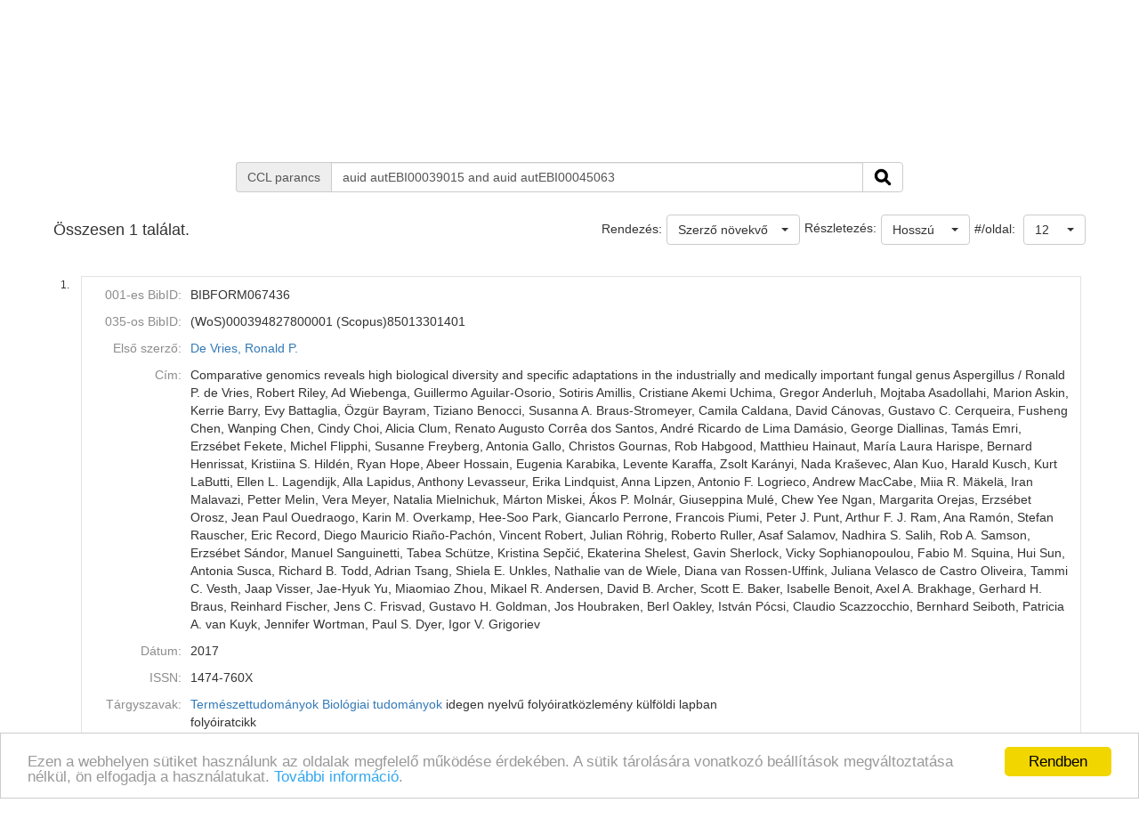

--- FILE ---
content_type: text/html;charset=UTF-8
request_url: https://ebib.lib.unideb.hu/ebib/CorvinaWeb?action=cclfind&whichform=cclsearchpage&resultview=long&ccltext=auid+autEBI00039015+and+auid+autEBI00045063
body_size: 7792
content:
<!DOCTYPE html PUBLIC "-//W3C//DTD HTML 4.01 Transitional//EN" "http://www.w3.org/TR/html4/loose.dtd">
<html><head><META http-equiv="Content-Type" content="text/html; charset=UTF-8"><meta name="viewport" content="width=device-width, initial-scale=1, maximum-scale=1, user-scalable=no"><meta http-equiv="Content-Type" content="text/html; charset=UTF-8"><meta http-equiv="Content-Script-Type" content="text/javascript"><meta http-equiv="Cache-Control" content="no-cache, no-store, must-revalidate"><meta http-equiv="Pragma" content="no-cache"><meta http-equiv="Expires" content="0"><meta http-equiv="X-UA-Compatible" content="IE=edge"><link rel="stylesheet" type="text/css" media="screen" href="css/main.css?v=2331" title="CorvinaWeb Style"><link rel="stylesheet" type="text/css" media="screen" href="css/tree.css" title="CorvinaWeb Style"><link rel="stylesheet" type="text/css" media="screen" href="css/center.css" title="CorvinaWeb Style"><link rel="shortcut icon" href="images/favicon.ico"><script src="script/main.js?v=2331" type="text/javascript"><!--a--></script><script src="script/yui-2.9.0/yahoo-min.js" type="text/javascript" charset="UTF-8"><!--a--></script><script src="script/yui-2.9.0/dom-min.js" type="text/javascript" charset="UTF-8"><!--a--></script><script src="script/yui-2.9.0/event-min.js" type="text/javascript" charset="UTF-8"><!--a--></script><script src="script/yui-2.9.0/connection-min.js" type="text/javascript" charset="UTF-8"><!--a--></script><script src="script/mytreeview.js" type="text/javascript" charset="UTF-8"><!--a--></script><script src="script/highlight.js" type="text/javascript" charset="UTF-8"><!--a--></script><script src="resources/jquery/1.11.1/jquery-1.11.1.min.js"></script><script src="resources/jquery/1.11.1/jquery-migrate-1.0.0.js"></script><script src="resources/cropit/jquery.cropit.js"></script><script src="resources/printElement/jquery.printElement.js" type="text/javascript"><!--a--></script><script src="resources/printElement/jquery.printElement.min.js" type="text/javascript"><!--a--></script><script src="resources/datatables/jquery.dataTables.min.js" type="text/javascript"><!--a--></script><script src="resources/datatables/jquery.dataTables.customOrder.js" type="text/javascript"><!--a--></script><script src="resources/datatables/dataTables.buttons.min.js" type="text/javascript"></script><script src="resources/datatables/buttons.flash.min.js" type="text/javascript"></script><script src="resources/datatables/jszip.min.js" type="text/javascript"></script><script src="resources/datatables/pdfmake.min.js" type="text/javascript"></script><script src="resources/datatables/vfs_fonts.js" type="text/javascript"></script><script src="resources/datatables/buttons.html5.min.js" type="text/javascript"></script><script src="resources/datatables/buttons.print.min.js" type="text/javascript"></script><link rel="stylesheet" type="text/css" href="resources/datatables/jquery.dataTables.css" media="screen"><link rel="stylesheet" type="text/css" href="resources/datatables/buttons.dataTables.min.css" media="screen"><script src="resources/fancybox/js/jquery.fancybox-1.3.4.pack.js" type="text/javascript"><!--a--></script><script src="resources/fancybox/js/jquery.easing-1.3.pack.js" type="text/javascript"><!--a--></script><script src="resources/fancybox/js/jquery.fancybox-1.3.4_patch_2.js" type="text/javascript"><!--a--></script><link rel="stylesheet" type="text/css" href="resources/fancybox/css/jquery.fancybox-1.3.4.css" media="screen"><script src="resources/jquery.ui/1.12.1/jquery-ui.js"></script><link rel="stylesheet" type="text/css" href="resources/jquery.ui/1.12.1/jquery-ui.min.css" media="screen"><link rel="stylesheet" type="text/css" href="resources/jquery.ui/1.12.1/custom.css" media="screen"><script src="resources/jquery.ui/datepicker/jquery.ui.datepicker-hu.js" type="text/javascript"></script><script type="text/javascript">
        $.widget.bridge('uitooltip', $.ui.tooltip);
      </script><meta name="viewport" content="width=device-width"><link href="resources/bootstrap/3.3.6/css/bootstrap.min.css" rel="stylesheet" type="text/css"><script src="resources/bootstrap/3.3.6/js/bootstrap.min.js"></script><link href="resources/bootstrap-select/1.12.4/css/bootstrap-select.min.css" rel="stylesheet" type="text/css" media="screen"><script src="resources/bootstrap-select/1.12.4/js/bootstrap-select.min.js"></script><script src="resources/jquery.raty/jquery.raty.min.js" type="text/javascript"><!--a--></script><script src="resources/clearbox/clearbox.js?dir=resources/clearbox&amp;lng=hu&amp;config=default" type="text/javascript"></script><script src="resources/pdfjs/build/pdf.js"></script><script src="resources/epubjs/0.3.88/epub-es5-min.js"></script><script src="resources/epubjs/jquery.ajax.arraybuffer.js"></script><link rel="stylesheet" type="text/css" href="resources/epubjs/0.3.88/style.css"><script src="resources/jsbarcode-v3.6.0/JsBarcode.all.min.js"></script><script type="text/javascript">
        var webpacLocale='hu';
      </script><script type="text/javascript">
          var cookie = {
          theme: 'script/cookie-alert/cookie.css',
          language: webpacLocale
          }
        </script><script type="text/javascript" src="script/cookie-alert/cookie-message.js"></script><script type="text/javascript" src="script/cookie-alert/cookie.js"></script><script type="text/javascript" src="resources/jquery.autocomplete/jquery.autocomplete.js"></script><script type="text/javascript" src="script/autocomplete.js"></script><link rel="stylesheet" type="text/css" href="resources/jquery.autocomplete/jquery.autocomplete.css"><link rel="stylesheet" type="text/css" href="" title="CorvinaWeb Style"><title>Találati lista | Tud&oacute;st&eacute;r</title><script type="text/javascript">

        var popupText = 'A biztonsági időkorlát hamarosan lejár és az oldal automatikusan újra fog töltődni!';
        var popupbutton = 'Időkorlát meghosszabbítása';

        $( document ).ready(function() {
        calcOffset();
        storeUserOnLoad();
        checkSession();
        buildSessionTimpoutPopup(popupText, popupbutton);
        });
      </script></head><body>
<nav class="navbar navbar-default" role="navigation"><div class="container"><div class="row"><div class="pull-right hidden-xs"><div id="top-right-menu"><div id="authenticateOrPatronData" onclick="authenticateOrPatronData(false, )" class="top-right-menu-item" style="font-weight: bold;" title="Olvas&oacute;i adatok">Bejelentkez&eacute;s</div><div class="top-right-menu-item"><select name="select" id="select_language" title="Nyelv be&aacute;ll&iacute;t&aacute;sa" onchange="setLoadingGif(); doUiLanguageChange(value);"><option value="0" selected>Magyar</option></select></div></div></div><div class="navbar-header"><button type="button" class="navbar-toggle collapsed" data-toggle="collapse" data-target="#main-menu-navbar-collapse"><span class="sr-only">Toggle navigation</span><span class="icon-bar"></span><span class="icon-bar"></span><span class="icon-bar"></span></button><div class="navbar-brand visible-xs">Tud&oacute;st&eacute;r</div><div class="visible-xs col-xs-12"><div class="pull-right"><div id="top-right-menu"><div id="authenticateOrPatronData" onclick="authenticateOrPatronData(false, )" class="top-right-menu-item" style="font-weight: bold;" title="Olvas&oacute;i adatok">Bejelentkez&eacute;s</div><div class="top-right-menu-item"><select name="select" id="select_language" title="Nyelv be&aacute;ll&iacute;t&aacute;sa" onchange="setLoadingGif(); doUiLanguageChange(value);"><option value="0" selected>Magyar</option></select></div></div></div></div></div><div class="collapse navbar-collapse" id="main-menu-navbar-collapse"><div class="row clickable" onclick="
                  setLoadingGif(); window.location.href='?action=advancedsearchpage'
                "><div class="visible-sm col-sm-2 text-center"><img src="images/monguz.png" width="100" alt="Monguz-logo"></div><div class="visible-md col-md-2 text-center"><img src="images/monguz.png" width="115" alt="Monguz-logo"></div><div class="visible-lg col-lg-2 text-center"><img src="images/monguz.png" width="130" alt="Monguz-logo"></div><div class="navbar-brand hidden-xs col-sm-9 col-md-9 col-lg-9"><span><big>Tud&oacute;st&eacute;r</big></span><h4 class="hidden-sm hidden-xs"></h4></div></div><ul class="nav navbar-nav"><li class="dropdown visible-sm"><a href="#" class="dropdown-toggle" data-toggle="dropdown" role="button" aria-haspopup="true" aria-expanded="false">Keres&eacute;s<span class="caret"></span></a><ul class="dropdown-menu"><li class=""><a onclick="setLoadingGif();" title="Egyszerű keres&eacute;s" href="CorvinaWeb?action=simplesearchpage" data-current="simplesearchpage">Egyszerű keres&eacute;s</a></li><li class=""><a onclick="setLoadingGif();" title="&Ouml;sszetett keres&eacute;s" href="CorvinaWeb?action=advancedsearchpage" data-current="advancedsearchpage">&Ouml;sszetett keres&eacute;s</a></li><li class=""><a onclick="setLoadingGif();" title="Parancsnyelvi keres&eacute;s, k&ouml;zvetlen CCL utas&iacute;t&aacute;s megad&aacute;s&aacute;val" href="CorvinaWeb?action=cclsearchpage" data-current="cclsearchpage">CCL keres&eacute;s</a></li></ul></li><li class="hidden-sm"><a onclick="setLoadingGif();" title="Egyszerű keres&eacute;s" href="CorvinaWeb?action=simplesearchpage" data-current="simplesearchpage">Egyszerű keres&eacute;s</a></li><li class="hidden-sm"><a onclick="setLoadingGif();" title="&Ouml;sszetett keres&eacute;s" href="CorvinaWeb?action=advancedsearchpage" data-current="advancedsearchpage">&Ouml;sszetett keres&eacute;s</a></li><li class="hidden-sm"><a onclick="setLoadingGif();" title="Parancsnyelvi keres&eacute;s, k&ouml;zvetlen CCL utas&iacute;t&aacute;s megad&aacute;s&aacute;val" href="CorvinaWeb?action=cclsearchpage" data-current="cclsearchpage">CCL keres&eacute;s</a></li><li><a onclick="setLoadingGif();" title="B&ouml;ng&eacute;sz&eacute;s" href="CorvinaWeb?action=scanform" data-current="scanform">B&ouml;ng&eacute;sz&eacute;s</a></li><li><a onclick="setLoadingGif();" title="Saj&aacute;t polc tartalma" href="CorvinaWeb?action=showbasket" data-current="showbasket">Saj&aacute;t polc tartalma<span id="menu_basket_size1" style="display:none;">
                        (<span id="menu_basket_size2">0</span>)
                        
                      </span></a></li><li><a onclick="setLoadingGif();" title="Kor&aacute;bbi keres&eacute;sek" href="CorvinaWeb?action=findhistory" data-current="findhistory">Kor&aacute;bbi keres&eacute;sek</a></li></ul></div></div></div></nav><div class="container"></div>  
  
  <div class="container"><form name="searchform" id="searchform" autocomplete="off" action="CorvinaWeb;jsessionid=4D6AA3B8C3C30EABDFD03B581A5C10F7" method="get"><input type="hidden" name="action" value="cclfind"><input type="hidden" name="whichform" value="cclsearchpage"><input type="hidden" name="currentpage" value="result"><div class="row"><div class="col-xs-12 col-sm-12  col-md-8 col-md-offset-2 col-lg-8 col-lg-offset-2"><div class="input-group"><span class="input-group-addon"><span class="hidden-xs">CCL parancs</span><span class="visible-xs">CCL</span></span><input type="text" class="form-control" name="ccltext" placeholder="keresőkifejez&eacute;s" value="auid autEBI00039015 and auid autEBI00045063"><span class="input-group-btn"><button class="btn btn-default" type="submit" onclick="setLoadingGif();"><img width="20" src="images/icons_search-128.png" alt="S"></button></span></div></div></div><script type="text/javascript">
      $( document ).ready(function() {
      fillSearchFormFromStorage();
      addClassByDataCurrent('bold','cclsearchpage');
      scrollToResults();
      });
    </script></form><br><script type="text/javascript">


      figyelni=['text', 'text0', 'text1', 'text2'];

      var extra = new Array();
      extra['text'] = "index";
      extra['text0'] = "index0";
      extra['text1'] = "index1";
      extra['text2'] = "index2";
      autofugg(figyelni,'#searchform','/WebPac-ebib/AutoCompleteServlet',extra);

      var extratomlist= new Array();

      extratomlist['index']=$('#index').val();
      extratomlist['index0']=$('#index0').val();
      extratomlist['index1']=$('#index1').val();
      extratomlist['index2']=$('#index2').val();
      function showValues() {
      var singleValues = $("#"+this.id ).val();
      extratomlist[''+this.id+'']=singleValues;
      }


      $(":checkbox, :radio").click(showValues);
      $("select").change(showValues);

    </script><div class="pageLocation" id="pageName"></div><form name="mainform" action="CorvinaWeb;jsessionid=4D6AA3B8C3C30EABDFD03B581A5C10F7" method="get"><div class="row"><table width="100%" border="0" cellspacing="0" cellpadding="0"><tr class="thead"><td class="thead_2of5"><div class="result-size">Összesen 1 találat.</div></td><td class="thead_4of5"><div class="pull-right"><span class="padding-5px">#/oldal:
    </span><select data-width="70px" name="pagesize" class="selectpicker" onchange="storeSearchFormData();setLoadingGif();document.mainform.action.value='perpage';document.mainform.perpage.value=document.mainform.pagesize.options[document.mainform.pagesize.selectedIndex].value;document.mainform.submit();"><option value="12" selected>12</option><option value="36">36</option><option value="60">60</option><option value="120">120</option></select></div><div class="pull-right"><div><select data-width="100" name="view" class="selectpicker pull-right" onchange="
            storeSearchFormData();setLoadingGif();
            document.mainform.action.value='resultviewsettings';
            document.mainform.resultview.value=value;
            document.mainform.submit();"><option value="short">R&ouml;vid</option><option value="long" selected>Hossz&uacute;</option><option value="marc">MARC</option></select><span class="padding-5px pull-right">Részletezés:</span></div></div><div class="pull-right"><span class="padding-5px">Rendezés:</span><select name="sort" data-width="auto" class="selectpicker" onchange="storeSearchFormData();setLoadingGif(); document.mainform.action.value='sort';document.mainform.submit();"><option value="0" selected>Szerző növekvő</option><option value="1">Szerző csökkenő</option><option value="2">C&iacute;m növekvő</option><option value="3">C&iacute;m csökkenő</option><option value="4">D&aacute;tum növekvő</option><option value="5">D&aacute;tum csökkenő</option></select></div></td></tr></table></div><input type="hidden" name="page" value="0"><input type="hidden" name="perpage" value="0"><input type="hidden" name="action" value="result"><input type="hidden" name="actualsearchset" value="FIND auid autEBI00039015 and auid autEBI00045063"><input type="hidden" name="actualsort" value="-1"><input type="hidden" name="language" value=""><input type="hidden" name="currentpage" value="result"><input type="hidden" name="text0" value=""><input type="hidden" name="index0" value=""><input type="hidden" name="whichform" value="cclsearchpage"><input type="hidden" name="showmenu" value=""><input type="hidden" name="itemOrder" value=""><input type="hidden" name="itemOrderAD" value=""><input type="hidden" name="resultview" value="long"><input type="hidden" name="recnum" value=""><input type="hidden" name="marcposition" value=""><input type="hidden" name="text0" value=""><input type="hidden" name="index0" value=""><input type="hidden" name="ccltext" value=""><input type="hidden" name="resultsize" value="1"></form><form name="tmpform"><script type="text/javascript">
      $(document).ready(function() {
      fancyBoxInit();
      });
    </script><br><div class="row"><table border="0" cellspacing="0" cellpadding="0" width="100%"><tr><td><table border="0" cellspacing="0" cellpadding="0" width="100%"><tr><td width="26" valign="top" class="item_num_back"><p>1.</p></td><td><table border="0" cellspacing="0" cellpadding="0" width="100%"><tr><td valign="middle" class="item_header"><table border="0" cellspacing="0" cellpadding="3" width="100%"><tr><td class="long_key">001-es BibID:</td><td class="long_value">BIBFORM067436 </td></tr><tr><td class="long_key">035-os BibID:</td><td class="long_value">(WoS)000394827800001  (Scopus)85013301401 </td></tr><tr><td class="long_key">Első szerző:</td><td class="long_value"><a href="javascript: { document.mainform.submit(); }" onclick="lookRecnum(74162,10)">De Vries, Ronald P.</a> </td></tr><tr><td class="long_key">C&iacute;m:</td><td class="long_value">Comparative genomics reveals high biological diversity and specific adaptations in the industrially and medically important fungal genus Aspergillus / Ronald P. de Vries, Robert Riley, Ad Wiebenga, Guillermo Aguilar-Osorio, Sotiris Amillis, Cristiane Akemi Uchima, Gregor Anderluh, Mojtaba Asadollahi, Marion Askin, Kerrie Barry, Evy Battaglia, &Ouml;zg&uuml;r Bayram, Tiziano Benocci, Susanna A. Braus-Stromeyer, Camila Caldana, David C&aacute;novas, Gustavo C. Cerqueira, Fusheng Chen, Wanping Chen, Cindy Choi, Alicia Clum, Renato Augusto Corr&ecirc;a dos Santos, Andr&eacute; Ricardo de Lima Dam&aacute;sio, George Diallinas, Tam&aacute;s Emri, Erzs&eacute;bet Fekete, Michel Flipphi, Susanne Freyberg, Antonia Gallo, Christos Gournas, Rob Habgood, Matthieu Hainaut, Mar&iacute;a Laura Harispe, Bernard Henrissat, Kristiina S. Hild&eacute;n, Ryan Hope, Abeer Hossain, Eugenia Karabika, Levente Karaffa, Zsolt Kar&aacute;nyi, Nada Kraševec, Alan Kuo, Harald Kusch, Kurt LaButti, Ellen L. Lagendijk, Alla Lapidus, Anthony Levasseur, Erika Lindquist, Anna Lipzen, Antonio F. Logrieco, Andrew MacCabe, Miia R. M&auml;kel&auml;, Iran Malavazi, Petter Melin, Vera Meyer, Natalia Mielnichuk, M&aacute;rton Miskei, &Aacute;kos P. Moln&aacute;r, Giuseppina Mul&eacute;, Chew Yee Ngan, Margarita Orejas, Erzs&eacute;bet Orosz, Jean Paul Ouedraogo, Karin M. Overkamp, Hee-Soo Park, Giancarlo Perrone, Francois Piumi, Peter J. Punt, Arthur F. J. Ram, Ana Ram&oacute;n, Stefan Rauscher, Eric Record, Diego Mauricio Ria&ntilde;o-Pach&oacute;n, Vincent Robert, Julian R&ouml;hrig, Roberto Ruller, Asaf Salamov, Nadhira S. Salih, Rob A. Samson, Erzs&eacute;bet S&aacute;ndor, Manuel Sanguinetti, Tabea Sch&uuml;tze, Kristina Sepčić, Ekaterina Shelest, Gavin Sherlock, Vicky Sophianopoulou, Fabio M. Squina, Hui Sun, Antonia Susca, Richard B. Todd, Adrian Tsang, Shiela E. Unkles, Nathalie van de Wiele, Diana van Rossen-Uffink, Juliana Velasco de Castro Oliveira, Tammi C. Vesth, Jaap Visser, Jae-Hyuk Yu, Miaomiao Zhou, Mikael R. Andersen, David B. Archer, Scott E. Baker, Isabelle Benoit, Axel A. Brakhage, Gerhard H. Braus, Reinhard Fischer, Jens C. Frisvad, Gustavo H. Goldman, Jos Houbraken, Berl Oakley, Istv&aacute;n P&oacute;csi, Claudio Scazzocchio, Bernhard Seiboth, Patricia A. van Kuyk, Jennifer Wortman, Paul S. Dyer, Igor V. Grigoriev </td></tr><tr><td class="long_key">D&aacute;tum:</td><td class="long_value">2017</td></tr><tr><td class="long_key">ISSN:</td><td class="long_value">1474-760X </td></tr><tr><td class="long_key">T&aacute;rgyszavak:</td><td class="long_value"><a href="javascript: { document.mainform.submit(); }" onclick="lookRecnum(74162,13)">Term&eacute;szettudom&aacute;nyok</a> <a href="javascript: { document.mainform.submit(); }" onclick="lookRecnum(74162,14)">Biol&oacute;giai tudom&aacute;nyok</a> idegen nyelvű foly&oacute;iratk&ouml;zlem&eacute;ny k&uuml;lf&ouml;ldi lapban<br>foly&oacute;iratcikk<br>biological diversity</td></tr><tr><td class="long_key">Megjelen&eacute;s:</td><td class="long_value">Genome Biology. - 18 : 28 (2017), p. 1-45. - </td></tr><tr><td class="long_key">Tov&aacute;bbi szerzők:</td><td class="long_value"><a href="javascript: { document.mainform.submit(); }" onclick="lookRecnum(74162,17)">Riley, Robert</a> <a href="javascript: { document.mainform.submit(); }" onclick="lookRecnum(74162,18)">Wiebenga, Ad</a> <a href="javascript: { document.mainform.submit(); }" onclick="lookRecnum(74162,19)">Aguilar-Osorio, Guillermo</a> <a href="javascript: { document.mainform.submit(); }" onclick="lookRecnum(74162,20)">Amillis, Sotiris</a> <a href="javascript: { document.mainform.submit(); }" onclick="lookRecnum(74162,21)">Akemi Uchima, Cristiane</a> <a href="javascript: { document.mainform.submit(); }" onclick="lookRecnum(74162,22)">Anderluh, Gregor</a> <a href="javascript: { document.mainform.submit(); }" onclick="lookRecnum(74162,23)">Asadollahi, Mojtaba</a> <a href="javascript: { document.mainform.submit(); }" onclick="lookRecnum(74162,24)">Askin, Marion</a> <a href="javascript: { document.mainform.submit(); }" onclick="lookRecnum(74162,25)">Barry, Kerrie</a> <a href="javascript: { document.mainform.submit(); }" onclick="lookRecnum(74162,26)">Battaglia, Evy</a> <a href="javascript: { document.mainform.submit(); }" onclick="lookRecnum(74162,27)">Bayram, &Ouml;zg&uuml;r</a> <a href="javascript: { document.mainform.submit(); }" onclick="lookRecnum(74162,28)">Benocci, Tiziano</a> <a href="javascript: { document.mainform.submit(); }" onclick="lookRecnum(74162,29)">Braus-Stromeyer, Susanna A.</a> <a href="javascript: { document.mainform.submit(); }" onclick="lookRecnum(74162,30)">Caldana, Camila</a> <a href="javascript: { document.mainform.submit(); }" onclick="lookRecnum(74162,31)">C&aacute;novas, David</a> <a href="javascript: { document.mainform.submit(); }" onclick="lookRecnum(74162,32)">Cerqueira, Gustavo C.</a> <a href="javascript: { document.mainform.submit(); }" onclick="lookRecnum(74162,33)">Chen, Fusheng</a> <a href="javascript: { document.mainform.submit(); }" onclick="lookRecnum(74162,34)">Chen, Wanping</a> <a href="javascript: { document.mainform.submit(); }" onclick="lookRecnum(74162,35)">Choi, Cindy</a> <a href="javascript: { document.mainform.submit(); }" onclick="lookRecnum(74162,36)">Clum, Alicia</a> <a href="javascript: { document.mainform.submit(); }" onclick="lookRecnum(74162,37)">Corr&ecirc;a dos Santos, Renato Augusto</a> <a href="javascript: { document.mainform.submit(); }" onclick="lookRecnum(74162,38)">Lima Dam&aacute;sio, Andr&eacute; Ricardo de</a> <a href="javascript: { document.mainform.submit(); }" onclick="lookRecnum(74162,39)">Diallinas, George</a> <a href="javascript: { document.mainform.submit(); }" onclick="lookRecnum(74162,40)">Emri Tam&aacute;s (1969-) (biol&oacute;gus)</a> <a href="javascript: { document.mainform.submit(); }" onclick="lookRecnum(74162,41)">Fekete Erzs&eacute;bet (1975-) (biotechnol&oacute;gus, egyetemi tan&aacute;r)</a> <a href="javascript: { document.mainform.submit(); }" onclick="lookRecnum(74162,42)">Flipphi, Michel (1964-)</a> <a href="javascript: { document.mainform.submit(); }" onclick="lookRecnum(74162,43)">Freyberg, Suzanne</a> <a href="javascript: { document.mainform.submit(); }" onclick="lookRecnum(74162,44)">Gallo, Antonia</a> <a href="javascript: { document.mainform.submit(); }" onclick="lookRecnum(74162,45)">Gournas, Christos</a> <a href="javascript: { document.mainform.submit(); }" onclick="lookRecnum(74162,46)">Habgood, Rob</a> <a href="javascript: { document.mainform.submit(); }" onclick="lookRecnum(74162,47)">Hainaut, Matthieu</a> <a href="javascript: { document.mainform.submit(); }" onclick="lookRecnum(74162,48)">Harispe, Mar&iacute;a Laura</a> <a href="javascript: { document.mainform.submit(); }" onclick="lookRecnum(74162,49)">Henrissat, Bernard</a> <a href="javascript: { document.mainform.submit(); }" onclick="lookRecnum(74162,50)">Hild&eacute;n, Kristiina S.</a> <a href="javascript: { document.mainform.submit(); }" onclick="lookRecnum(74162,51)">Hope, Ryan</a> <a href="javascript: { document.mainform.submit(); }" onclick="lookRecnum(74162,52)">Hossain, Abeer</a> <a href="javascript: { document.mainform.submit(); }" onclick="lookRecnum(74162,53)">Karabika, Eugenia</a> <a href="javascript: { document.mainform.submit(); }" onclick="lookRecnum(74162,54)">Karaffa Levente (1971-) (biotechnol&oacute;gus, egyetemi tan&aacute;r)</a> <a href="javascript: { document.mainform.submit(); }" onclick="lookRecnum(74162,55)">Kar&aacute;nyi Zsolt (1961-) (biostatisztikus, bioinformatikus)</a> <a href="javascript: { document.mainform.submit(); }" onclick="lookRecnum(74162,56)">Kraševec, Nada</a> <a href="javascript: { document.mainform.submit(); }" onclick="lookRecnum(74162,57)">Kuo, Alan</a> <a href="javascript: { document.mainform.submit(); }" onclick="lookRecnum(74162,58)">Kusch, Harald</a> <a href="javascript: { document.mainform.submit(); }" onclick="lookRecnum(74162,59)">LaButti, Kurt</a> <a href="javascript: { document.mainform.submit(); }" onclick="lookRecnum(74162,60)">Lagendijk, Ellen L.</a> <a href="javascript: { document.mainform.submit(); }" onclick="lookRecnum(74162,61)">Lapidus, Alla</a> <a href="javascript: { document.mainform.submit(); }" onclick="lookRecnum(74162,62)">Levasseur, Anthony</a> <a href="javascript: { document.mainform.submit(); }" onclick="lookRecnum(74162,63)">Lindquist, Erika</a> <a href="javascript: { document.mainform.submit(); }" onclick="lookRecnum(74162,64)">Lipzen, Anna</a> <a href="javascript: { document.mainform.submit(); }" onclick="lookRecnum(74162,65)">Logrieco, Antonio F.</a> <a href="javascript: { document.mainform.submit(); }" onclick="lookRecnum(74162,66)">MacCabe, Andrew</a> <a href="javascript: { document.mainform.submit(); }" onclick="lookRecnum(74162,67)">M&auml;kel&auml;, Miia R.</a> <a href="javascript: { document.mainform.submit(); }" onclick="lookRecnum(74162,68)">Malavazi, Iran</a> <a href="javascript: { document.mainform.submit(); }" onclick="lookRecnum(74162,69)">Melin, Petter</a> <a href="javascript: { document.mainform.submit(); }" onclick="lookRecnum(74162,70)">Meyer, Vera</a> <a href="javascript: { document.mainform.submit(); }" onclick="lookRecnum(74162,71)">Mielnichuk, Natalia</a> <a href="javascript: { document.mainform.submit(); }" onclick="lookRecnum(74162,72)">Miskei M&aacute;rton (1978-) (molekul&aacute;ris biol&oacute;gus, genetikus)</a> <a href="javascript: { document.mainform.submit(); }" onclick="lookRecnum(74162,73)">Moln&aacute;r &Aacute;kos P&eacute;ter (1988-) (okleveles biom&eacute;rn&ouml;k)</a> <a href="javascript: { document.mainform.submit(); }" onclick="lookRecnum(74162,74)">Mul&eacute;, Giuseppina</a> <a href="javascript: { document.mainform.submit(); }" onclick="lookRecnum(74162,75)">Ngan, Chew Yee</a> <a href="javascript: { document.mainform.submit(); }" onclick="lookRecnum(74162,76)">Orejas, Margarita</a> <a href="javascript: { document.mainform.submit(); }" onclick="lookRecnum(74162,77)">Orosz Erzs&eacute;bet (1988-) (biol&oacute;gus)</a> <a href="javascript: { document.mainform.submit(); }" onclick="lookRecnum(74162,78)">Ouedraogo, Jean Paul</a> <a href="javascript: { document.mainform.submit(); }" onclick="lookRecnum(74162,79)">Overkamp, Karin M.</a> <a href="javascript: { document.mainform.submit(); }" onclick="lookRecnum(74162,80)">Park, Hee-Soo</a> <a href="javascript: { document.mainform.submit(); }" onclick="lookRecnum(74162,81)">Perrone, Giancarlo</a> <a href="javascript: { document.mainform.submit(); }" onclick="lookRecnum(74162,82)">Piumi, Francois</a> <a href="javascript: { document.mainform.submit(); }" onclick="lookRecnum(74162,83)">Punt, Peter J.</a> <a href="javascript: { document.mainform.submit(); }" onclick="lookRecnum(74162,84)">Ram, Arthur F.J.</a> <a href="javascript: { document.mainform.submit(); }" onclick="lookRecnum(74162,85)">Ram&oacute;n, Ana</a> <a href="javascript: { document.mainform.submit(); }" onclick="lookRecnum(74162,86)">Rauscher, Stefan</a> <a href="javascript: { document.mainform.submit(); }" onclick="lookRecnum(74162,87)">Record, Eric</a> <a href="javascript: { document.mainform.submit(); }" onclick="lookRecnum(74162,88)">Ria&ntilde;o-Pach&oacute;n, Diego Mauricio</a> <a href="javascript: { document.mainform.submit(); }" onclick="lookRecnum(74162,89)">Robert, Vincent</a> <a href="javascript: { document.mainform.submit(); }" onclick="lookRecnum(74162,90)">R&ouml;hrig, Julian</a> <a href="javascript: { document.mainform.submit(); }" onclick="lookRecnum(74162,91)">Ruller, Roberto</a> <a href="javascript: { document.mainform.submit(); }" onclick="lookRecnum(74162,92)">Salamov, Asaf</a> <a href="javascript: { document.mainform.submit(); }" onclick="lookRecnum(74162,93)">Salih, Nadhira S.</a> <a href="javascript: { document.mainform.submit(); }" onclick="lookRecnum(74162,94)">Samson, Robert A.</a> <a href="javascript: { document.mainform.submit(); }" onclick="lookRecnum(74162,95)">Karaffa Erzs&eacute;bet M&oacute;nika (1972-) (mikrobiol&oacute;gus, egyetemi tan&aacute;r)</a> <a href="javascript: { document.mainform.submit(); }" onclick="lookRecnum(74162,96)">Sanguinetti, Manuel</a> <a href="javascript: { document.mainform.submit(); }" onclick="lookRecnum(74162,97)">Sch&uuml;tze, Tabea</a> <a href="javascript: { document.mainform.submit(); }" onclick="lookRecnum(74162,98)">Sepčić, Kristina</a> <a href="javascript: { document.mainform.submit(); }" onclick="lookRecnum(74162,99)">Shelest, Ekaterina</a> <a href="javascript: { document.mainform.submit(); }" onclick="lookRecnum(74162,100)">Sherlock, Gavin</a> <a href="javascript: { document.mainform.submit(); }" onclick="lookRecnum(74162,101)">Sophianopoulou, Vicky</a> <a href="javascript: { document.mainform.submit(); }" onclick="lookRecnum(74162,102)">Squina, Fabio M.</a> <a href="javascript: { document.mainform.submit(); }" onclick="lookRecnum(74162,103)">Sun, Hui</a> <a href="javascript: { document.mainform.submit(); }" onclick="lookRecnum(74162,104)">Susca, Antonia</a> <a href="javascript: { document.mainform.submit(); }" onclick="lookRecnum(74162,105)">Todd, Richard B.</a> <a href="javascript: { document.mainform.submit(); }" onclick="lookRecnum(74162,106)">Tsang, Adrian</a> <a href="javascript: { document.mainform.submit(); }" onclick="lookRecnum(74162,107)">Unkles, Shiela E.</a> <a href="javascript: { document.mainform.submit(); }" onclick="lookRecnum(74162,108)">Wiele, Nathalie van de</a> <a href="javascript: { document.mainform.submit(); }" onclick="lookRecnum(74162,109)">Rossen-Uffink, Diana van</a> <a href="javascript: { document.mainform.submit(); }" onclick="lookRecnum(74162,110)">Velasco de Castro Oliveira, Juliana</a> <a href="javascript: { document.mainform.submit(); }" onclick="lookRecnum(74162,111)">Vesth, Tammi C.</a> <a href="javascript: { document.mainform.submit(); }" onclick="lookRecnum(74162,112)">Visser, Jaap</a> <a href="javascript: { document.mainform.submit(); }" onclick="lookRecnum(74162,113)">Yu Jae-Hyuk</a> <a href="javascript: { document.mainform.submit(); }" onclick="lookRecnum(74162,114)">Zhou, Miaomiao</a> <a href="javascript: { document.mainform.submit(); }" onclick="lookRecnum(74162,115)">Andersen, Mikael R.</a> <a href="javascript: { document.mainform.submit(); }" onclick="lookRecnum(74162,116)">Archer, David</a> <a href="javascript: { document.mainform.submit(); }" onclick="lookRecnum(74162,117)">Baker, Scott E.</a> <a href="javascript: { document.mainform.submit(); }" onclick="lookRecnum(74162,118)">Benoit, Isabelle</a> <a href="javascript: { document.mainform.submit(); }" onclick="lookRecnum(74162,119)">Brakhage, Axel A.</a> <a href="javascript: { document.mainform.submit(); }" onclick="lookRecnum(74162,120)">Braus, Gerhard</a> <a href="javascript: { document.mainform.submit(); }" onclick="lookRecnum(74162,121)">Fischer, Reinhard</a> <a href="javascript: { document.mainform.submit(); }" onclick="lookRecnum(74162,122)">Frisvad, Jens Christian</a> <a href="javascript: { document.mainform.submit(); }" onclick="lookRecnum(74162,123)">Goldman, Gustavo</a> <a href="javascript: { document.mainform.submit(); }" onclick="lookRecnum(74162,124)">Houbraken, Jos</a> <a href="javascript: { document.mainform.submit(); }" onclick="lookRecnum(74162,125)">Oakley, Berl R.</a> <a href="javascript: { document.mainform.submit(); }" onclick="lookRecnum(74162,126)">P&oacute;csi Istv&aacute;n (1961-) (vegy&eacute;sz)</a> <a href="javascript: { document.mainform.submit(); }" onclick="lookRecnum(74162,127)">Scazzocchio, Claudio</a> <a href="javascript: { document.mainform.submit(); }" onclick="lookRecnum(74162,128)">Seiboth, Bernhard</a> <a href="javascript: { document.mainform.submit(); }" onclick="lookRecnum(74162,129)">Kuyk, Patricia A. van</a> <a href="javascript: { document.mainform.submit(); }" onclick="lookRecnum(74162,130)">Wortman, Jennifer Russo</a> <a href="javascript: { document.mainform.submit(); }" onclick="lookRecnum(74162,131)">Dyer, Paul S.</a> <a href="javascript: { document.mainform.submit(); }" onclick="lookRecnum(74162,132)">Grigoriev, Igor V.</a> </td></tr><tr><td class="long_key">P&aacute;ly&aacute;zati t&aacute;mogat&aacute;s:</td><td class="long_value">OTKA-K100464<br>OTKA<br>T&Aacute;MOP 4.2.1./B-09/1/KONV-2010-0007<br>T&Aacute;MOP<br>SROP-4.2.2.B-15/1/KONV-2015-0001<br>Egy&eacute;b</td></tr><tr><td class="long_key">Internet c&iacute;m:</td><td class="long_value"><a href="http://dx.doi.org/10.1186/s13059-017-1151-0" title="DOI" target="_blank">DOI</a><br><a href="http://hdl.handle.net/2437/235186" title="Int&eacute;zm&eacute;nyi repozit&oacute;riumban (DEA) t&aacute;rolt v&aacute;ltozat" target="_blank">Int&eacute;zm&eacute;nyi repozit&oacute;riumban (DEA) t&aacute;rolt v&aacute;ltozat</a><br></td></tr><tr><td class="long_key">Bor&iacute;t&oacute;:</td><td class="long_value"><img src="http://content.lib.unideb.hu/Cover?maxheight=500&amp;maxwidth=500&amp;defaultResult=OneByOne&amp;key=698lklio2dy40jgkqpo5&amp;issn=1474-760X&amp;bibid=(WoS)000394827800001&amp;bibid=(Scopus)85013301401&amp;bibid_ebibdb=BIBFORM067436"><script type="text/javascript">loadImage('http://content.lib.unideb.hu/Cover?maxheight=500&maxwidth=500&defaultResult=OneByOne&key=698lklio2dy40jgkqpo5&issn=1474-760X&bibid=(WoS)000394827800001&bibid=(Scopus)85013301401&bibid_ebibdb=BIBFORM067436','1');</script><script type="text/javascript">addOnload('drawRemainingIcons();');</script></td></tr><tr><td class="long_key"><label for="basket74162">Saját polcon:</label></td><td class="long_value"><div><input type="checkbox" name="basket74162" id="basket74162" onclick="onChangeBasketSelection('74162','basket74162');"></div></td></tr></table></td></tr></table></td></tr></table></td></tr></table></div><script type="text/javascript">gthumb_finished_marks();</script><table width="100%" height="30" border="0" cellpadding="0" cellspacing="0"><tr class="tfoot"><td class="tfoot_2of3 padding-5px"><a href="javascript:{document.mainform.submit();}" onclick="document.mainform.action.value='downloadresultsform';">Rekordok letöltése</a></td><td class="result-pagination" align="right"><b>1</b>&nbsp;</td></tr></table></form></div>
  <div class="containter copyright"><a class="copyright" href="CorvinaWeb;jsessionid=4D6AA3B8C3C30EABDFD03B581A5C10F7"><font color="#000000">Corvina k&ouml;nyvt&aacute;ri katal&oacute;gus v10.11.18-SNAPSHOT</font></a> &copy; 2024 <a href="http://www.monguz.hu/" class="copyright"><strong><font color="#000000"> Monguz kft.</font></strong></a>&nbsp;Minden jog fenntartva.</div><p class="copyright">&nbsp;</p>
</body></html>